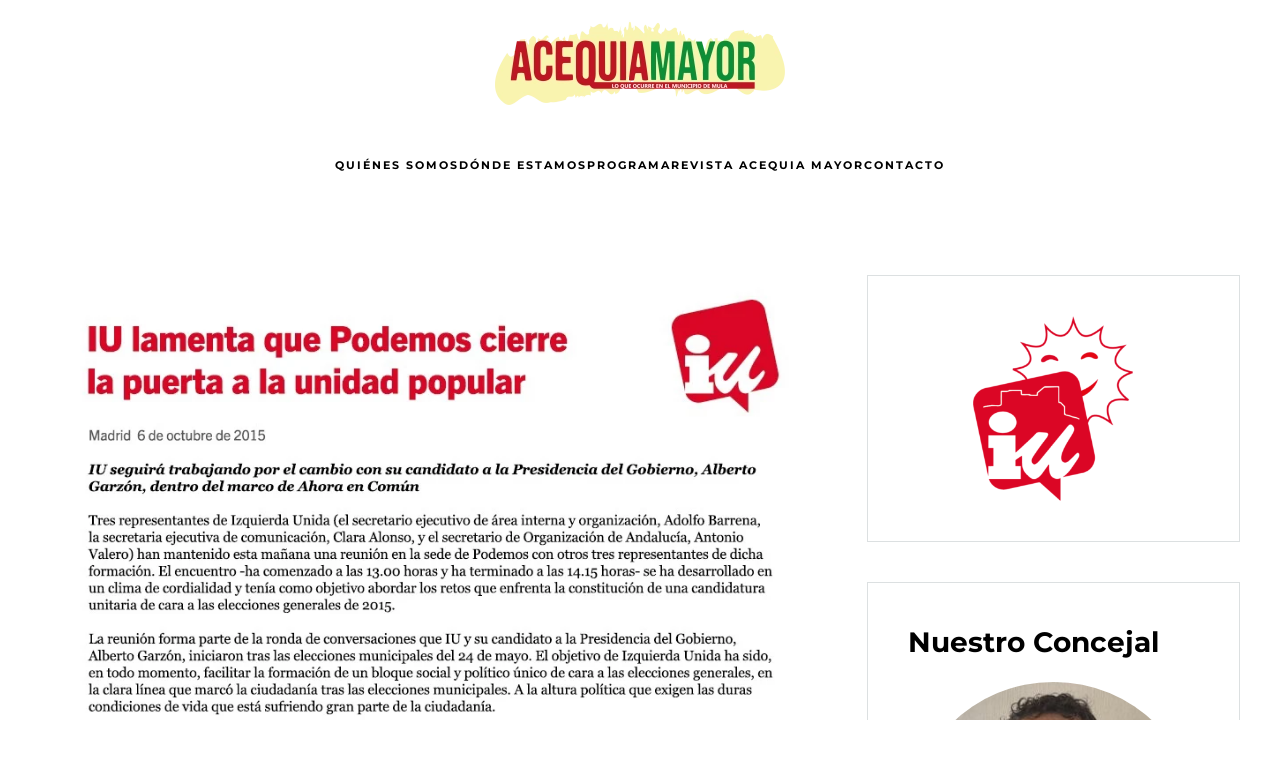

--- FILE ---
content_type: text/html; charset=UTF-8
request_url: https://acequiamayor.com/2015/10/12/iu-lamenta-que-podemos-cierre-la-puerta-a-la-unidad-popular/
body_size: 9491
content:
<!DOCTYPE html>
<html lang="es">
    <head>
        <meta charset="UTF-8">
        <meta name="viewport" content="width=device-width, initial-scale=1">
        <link rel="icon" href="/wp-content/uploads/2021/11/favicon.png" sizes="any">
                <link rel="apple-touch-icon" href="/wp-content/uploads/2021/11/touch.png">
                <title>IU LAMENTA QUE PODEMOS CIERRE LA PUERTA A LA UNIDAD POPULAR. &#8211; acequiamayor.com</title>
<meta name='robots' content='max-image-preview:large' />

<link rel="alternate" type="application/rss+xml" title="acequiamayor.com &raquo; Feed" href="https://acequiamayor.com/feed/" />
<link rel="alternate" type="application/rss+xml" title="acequiamayor.com &raquo; Feed de los comentarios" href="https://acequiamayor.com/comments/feed/" />
<style id='wp-emoji-styles-inline-css'>

	img.wp-smiley, img.emoji {
		display: inline !important;
		border: none !important;
		box-shadow: none !important;
		height: 1em !important;
		width: 1em !important;
		margin: 0 0.07em !important;
		vertical-align: -0.1em !important;
		background: none !important;
		padding: 0 !important;
	}
</style>
<link rel='stylesheet' id='wp-block-library-css' href='https://acequiamayor.com/wp-includes/css/dist/block-library/style.min.css?ver=6.8.3' media='all' />
<style id='classic-theme-styles-inline-css'>
/*! This file is auto-generated */
.wp-block-button__link{color:#fff;background-color:#32373c;border-radius:9999px;box-shadow:none;text-decoration:none;padding:calc(.667em + 2px) calc(1.333em + 2px);font-size:1.125em}.wp-block-file__button{background:#32373c;color:#fff;text-decoration:none}
</style>
<style id='global-styles-inline-css'>
:root{--wp--preset--aspect-ratio--square: 1;--wp--preset--aspect-ratio--4-3: 4/3;--wp--preset--aspect-ratio--3-4: 3/4;--wp--preset--aspect-ratio--3-2: 3/2;--wp--preset--aspect-ratio--2-3: 2/3;--wp--preset--aspect-ratio--16-9: 16/9;--wp--preset--aspect-ratio--9-16: 9/16;--wp--preset--color--black: #000000;--wp--preset--color--cyan-bluish-gray: #abb8c3;--wp--preset--color--white: #ffffff;--wp--preset--color--pale-pink: #f78da7;--wp--preset--color--vivid-red: #cf2e2e;--wp--preset--color--luminous-vivid-orange: #ff6900;--wp--preset--color--luminous-vivid-amber: #fcb900;--wp--preset--color--light-green-cyan: #7bdcb5;--wp--preset--color--vivid-green-cyan: #00d084;--wp--preset--color--pale-cyan-blue: #8ed1fc;--wp--preset--color--vivid-cyan-blue: #0693e3;--wp--preset--color--vivid-purple: #9b51e0;--wp--preset--gradient--vivid-cyan-blue-to-vivid-purple: linear-gradient(135deg,rgba(6,147,227,1) 0%,rgb(155,81,224) 100%);--wp--preset--gradient--light-green-cyan-to-vivid-green-cyan: linear-gradient(135deg,rgb(122,220,180) 0%,rgb(0,208,130) 100%);--wp--preset--gradient--luminous-vivid-amber-to-luminous-vivid-orange: linear-gradient(135deg,rgba(252,185,0,1) 0%,rgba(255,105,0,1) 100%);--wp--preset--gradient--luminous-vivid-orange-to-vivid-red: linear-gradient(135deg,rgba(255,105,0,1) 0%,rgb(207,46,46) 100%);--wp--preset--gradient--very-light-gray-to-cyan-bluish-gray: linear-gradient(135deg,rgb(238,238,238) 0%,rgb(169,184,195) 100%);--wp--preset--gradient--cool-to-warm-spectrum: linear-gradient(135deg,rgb(74,234,220) 0%,rgb(151,120,209) 20%,rgb(207,42,186) 40%,rgb(238,44,130) 60%,rgb(251,105,98) 80%,rgb(254,248,76) 100%);--wp--preset--gradient--blush-light-purple: linear-gradient(135deg,rgb(255,206,236) 0%,rgb(152,150,240) 100%);--wp--preset--gradient--blush-bordeaux: linear-gradient(135deg,rgb(254,205,165) 0%,rgb(254,45,45) 50%,rgb(107,0,62) 100%);--wp--preset--gradient--luminous-dusk: linear-gradient(135deg,rgb(255,203,112) 0%,rgb(199,81,192) 50%,rgb(65,88,208) 100%);--wp--preset--gradient--pale-ocean: linear-gradient(135deg,rgb(255,245,203) 0%,rgb(182,227,212) 50%,rgb(51,167,181) 100%);--wp--preset--gradient--electric-grass: linear-gradient(135deg,rgb(202,248,128) 0%,rgb(113,206,126) 100%);--wp--preset--gradient--midnight: linear-gradient(135deg,rgb(2,3,129) 0%,rgb(40,116,252) 100%);--wp--preset--font-size--small: 13px;--wp--preset--font-size--medium: 20px;--wp--preset--font-size--large: 36px;--wp--preset--font-size--x-large: 42px;--wp--preset--spacing--20: 0.44rem;--wp--preset--spacing--30: 0.67rem;--wp--preset--spacing--40: 1rem;--wp--preset--spacing--50: 1.5rem;--wp--preset--spacing--60: 2.25rem;--wp--preset--spacing--70: 3.38rem;--wp--preset--spacing--80: 5.06rem;--wp--preset--shadow--natural: 6px 6px 9px rgba(0, 0, 0, 0.2);--wp--preset--shadow--deep: 12px 12px 50px rgba(0, 0, 0, 0.4);--wp--preset--shadow--sharp: 6px 6px 0px rgba(0, 0, 0, 0.2);--wp--preset--shadow--outlined: 6px 6px 0px -3px rgba(255, 255, 255, 1), 6px 6px rgba(0, 0, 0, 1);--wp--preset--shadow--crisp: 6px 6px 0px rgba(0, 0, 0, 1);}:where(.is-layout-flex){gap: 0.5em;}:where(.is-layout-grid){gap: 0.5em;}body .is-layout-flex{display: flex;}.is-layout-flex{flex-wrap: wrap;align-items: center;}.is-layout-flex > :is(*, div){margin: 0;}body .is-layout-grid{display: grid;}.is-layout-grid > :is(*, div){margin: 0;}:where(.wp-block-columns.is-layout-flex){gap: 2em;}:where(.wp-block-columns.is-layout-grid){gap: 2em;}:where(.wp-block-post-template.is-layout-flex){gap: 1.25em;}:where(.wp-block-post-template.is-layout-grid){gap: 1.25em;}.has-black-color{color: var(--wp--preset--color--black) !important;}.has-cyan-bluish-gray-color{color: var(--wp--preset--color--cyan-bluish-gray) !important;}.has-white-color{color: var(--wp--preset--color--white) !important;}.has-pale-pink-color{color: var(--wp--preset--color--pale-pink) !important;}.has-vivid-red-color{color: var(--wp--preset--color--vivid-red) !important;}.has-luminous-vivid-orange-color{color: var(--wp--preset--color--luminous-vivid-orange) !important;}.has-luminous-vivid-amber-color{color: var(--wp--preset--color--luminous-vivid-amber) !important;}.has-light-green-cyan-color{color: var(--wp--preset--color--light-green-cyan) !important;}.has-vivid-green-cyan-color{color: var(--wp--preset--color--vivid-green-cyan) !important;}.has-pale-cyan-blue-color{color: var(--wp--preset--color--pale-cyan-blue) !important;}.has-vivid-cyan-blue-color{color: var(--wp--preset--color--vivid-cyan-blue) !important;}.has-vivid-purple-color{color: var(--wp--preset--color--vivid-purple) !important;}.has-black-background-color{background-color: var(--wp--preset--color--black) !important;}.has-cyan-bluish-gray-background-color{background-color: var(--wp--preset--color--cyan-bluish-gray) !important;}.has-white-background-color{background-color: var(--wp--preset--color--white) !important;}.has-pale-pink-background-color{background-color: var(--wp--preset--color--pale-pink) !important;}.has-vivid-red-background-color{background-color: var(--wp--preset--color--vivid-red) !important;}.has-luminous-vivid-orange-background-color{background-color: var(--wp--preset--color--luminous-vivid-orange) !important;}.has-luminous-vivid-amber-background-color{background-color: var(--wp--preset--color--luminous-vivid-amber) !important;}.has-light-green-cyan-background-color{background-color: var(--wp--preset--color--light-green-cyan) !important;}.has-vivid-green-cyan-background-color{background-color: var(--wp--preset--color--vivid-green-cyan) !important;}.has-pale-cyan-blue-background-color{background-color: var(--wp--preset--color--pale-cyan-blue) !important;}.has-vivid-cyan-blue-background-color{background-color: var(--wp--preset--color--vivid-cyan-blue) !important;}.has-vivid-purple-background-color{background-color: var(--wp--preset--color--vivid-purple) !important;}.has-black-border-color{border-color: var(--wp--preset--color--black) !important;}.has-cyan-bluish-gray-border-color{border-color: var(--wp--preset--color--cyan-bluish-gray) !important;}.has-white-border-color{border-color: var(--wp--preset--color--white) !important;}.has-pale-pink-border-color{border-color: var(--wp--preset--color--pale-pink) !important;}.has-vivid-red-border-color{border-color: var(--wp--preset--color--vivid-red) !important;}.has-luminous-vivid-orange-border-color{border-color: var(--wp--preset--color--luminous-vivid-orange) !important;}.has-luminous-vivid-amber-border-color{border-color: var(--wp--preset--color--luminous-vivid-amber) !important;}.has-light-green-cyan-border-color{border-color: var(--wp--preset--color--light-green-cyan) !important;}.has-vivid-green-cyan-border-color{border-color: var(--wp--preset--color--vivid-green-cyan) !important;}.has-pale-cyan-blue-border-color{border-color: var(--wp--preset--color--pale-cyan-blue) !important;}.has-vivid-cyan-blue-border-color{border-color: var(--wp--preset--color--vivid-cyan-blue) !important;}.has-vivid-purple-border-color{border-color: var(--wp--preset--color--vivid-purple) !important;}.has-vivid-cyan-blue-to-vivid-purple-gradient-background{background: var(--wp--preset--gradient--vivid-cyan-blue-to-vivid-purple) !important;}.has-light-green-cyan-to-vivid-green-cyan-gradient-background{background: var(--wp--preset--gradient--light-green-cyan-to-vivid-green-cyan) !important;}.has-luminous-vivid-amber-to-luminous-vivid-orange-gradient-background{background: var(--wp--preset--gradient--luminous-vivid-amber-to-luminous-vivid-orange) !important;}.has-luminous-vivid-orange-to-vivid-red-gradient-background{background: var(--wp--preset--gradient--luminous-vivid-orange-to-vivid-red) !important;}.has-very-light-gray-to-cyan-bluish-gray-gradient-background{background: var(--wp--preset--gradient--very-light-gray-to-cyan-bluish-gray) !important;}.has-cool-to-warm-spectrum-gradient-background{background: var(--wp--preset--gradient--cool-to-warm-spectrum) !important;}.has-blush-light-purple-gradient-background{background: var(--wp--preset--gradient--blush-light-purple) !important;}.has-blush-bordeaux-gradient-background{background: var(--wp--preset--gradient--blush-bordeaux) !important;}.has-luminous-dusk-gradient-background{background: var(--wp--preset--gradient--luminous-dusk) !important;}.has-pale-ocean-gradient-background{background: var(--wp--preset--gradient--pale-ocean) !important;}.has-electric-grass-gradient-background{background: var(--wp--preset--gradient--electric-grass) !important;}.has-midnight-gradient-background{background: var(--wp--preset--gradient--midnight) !important;}.has-small-font-size{font-size: var(--wp--preset--font-size--small) !important;}.has-medium-font-size{font-size: var(--wp--preset--font-size--medium) !important;}.has-large-font-size{font-size: var(--wp--preset--font-size--large) !important;}.has-x-large-font-size{font-size: var(--wp--preset--font-size--x-large) !important;}
:where(.wp-block-post-template.is-layout-flex){gap: 1.25em;}:where(.wp-block-post-template.is-layout-grid){gap: 1.25em;}
:where(.wp-block-columns.is-layout-flex){gap: 2em;}:where(.wp-block-columns.is-layout-grid){gap: 2em;}
:root :where(.wp-block-pullquote){font-size: 1.5em;line-height: 1.6;}
</style>
<link href="https://acequiamayor.com/wp-content/themes/yootheme/css/theme.1.css?ver=1765943521" rel="stylesheet">
<script src="https://acequiamayor.com/wp-includes/js/jquery/jquery.min.js?ver=3.7.1" id="jquery-core-js"></script>
<script src="https://acequiamayor.com/wp-includes/js/jquery/jquery-migrate.min.js?ver=3.4.1" id="jquery-migrate-js"></script>
<link rel="https://api.w.org/" href="https://acequiamayor.com/wp-json/" /><link rel="alternate" title="JSON" type="application/json" href="https://acequiamayor.com/wp-json/wp/v2/posts/108" /><link rel="EditURI" type="application/rsd+xml" title="RSD" href="https://acequiamayor.com/xmlrpc.php?rsd" />
<meta name="generator" content="WordPress 6.8.3" />
<link rel="canonical" href="https://acequiamayor.com/2015/10/12/iu-lamenta-que-podemos-cierre-la-puerta-a-la-unidad-popular/" />
<link rel='shortlink' href='https://acequiamayor.com/?p=108' />
<link rel="alternate" title="oEmbed (JSON)" type="application/json+oembed" href="https://acequiamayor.com/wp-json/oembed/1.0/embed?url=https%3A%2F%2Facequiamayor.com%2F2015%2F10%2F12%2Fiu-lamenta-que-podemos-cierre-la-puerta-a-la-unidad-popular%2F" />
<link rel="alternate" title="oEmbed (XML)" type="text/xml+oembed" href="https://acequiamayor.com/wp-json/oembed/1.0/embed?url=https%3A%2F%2Facequiamayor.com%2F2015%2F10%2F12%2Fiu-lamenta-que-podemos-cierre-la-puerta-a-la-unidad-popular%2F&#038;format=xml" />
<script src="https://acequiamayor.com/wp-content/themes/yootheme/vendor/assets/uikit/dist/js/uikit.min.js?ver=4.5.33"></script>
<script src="https://acequiamayor.com/wp-content/themes/yootheme/vendor/assets/uikit/dist/js/uikit-icons-fuse.min.js?ver=4.5.33"></script>
<script src="https://acequiamayor.com/wp-content/themes/yootheme/js/theme.js?ver=4.5.33"></script>
<script>window.yootheme ||= {}; var $theme = yootheme.theme = {"i18n":{"close":{"label":"Cerrar","0":"yootheme"},"totop":{"label":"Back to top","0":"yootheme"},"marker":{"label":"Open","0":"yootheme"},"navbarToggleIcon":{"label":"Abrir el men\u00fa","0":"yootheme"},"paginationPrevious":{"label":"P\u00e1gina anterior","0":"yootheme"},"paginationNext":{"label":"P\u00e1gina siguiente","0":"yootheme"},"searchIcon":{"toggle":"B\u00fasqueda abierta","submit":"Enviar b\u00fasqueda"},"slider":{"next":"Diapositiva siguiente","previous":"Diapositiva anterior","slideX":"Diapositiva %s","slideLabel":"%s de %s"},"slideshow":{"next":"Diapositiva siguiente","previous":"Diapositiva anterior","slideX":"Diapositiva %s","slideLabel":"%s de %s"},"lightboxPanel":{"next":"Diapositiva siguiente","previous":"Diapositiva anterior","slideLabel":"%s de %s","close":"Cerrar"}}};</script>
<script>jQuery(document).ready(function () {    
        jQuery('.gform_wrapper textarea').addClass('uk-textarea');
        jQuery('.gform_wrapper input[type="radio"]').addClass('uk-radio');
        jQuery('.gform_wrapper input[type="checkbox"]').addClass('uk-checkbox uk-margin-remove');
        jQuery('.gform_wrapper input[type="submit"]').addClass('uk-button uk-button-primary uk-width-1-1-submit');           
    jQuery('.rcp_form input').addClass('uk-input uk-margin-remove uk-padding-input');
    jQuery('input').addClass('uk-input uk-margin-remove uk-padding-input');
   jQuery('input[type="checkbox"]').addClass('uk-checkbox uk-margin-remove');
    jQuery('div.modal-content h4').addClass('uk-text-center uk-h3 uk-margin-medium-bottom');
  jQuery('div.rcp_registration_total').addClass('uk-table uk-table-divider');
      });</script>    <meta name="generator" content="AccelerateWP 3.20.0.3-1.1-32" data-wpr-features="wpr_desktop" /></head>
    <body class="wp-singular post-template-default single single-post postid-108 single-format-standard wp-theme-yootheme ">

        
        <div data-rocket-location-hash="f16e700f90a200cefc576ea95686d271" class="uk-hidden-visually uk-notification uk-notification-top-left uk-width-auto">
            <div data-rocket-location-hash="a4ebbd40bcd989087f1b4682dad55de7" class="uk-notification-message">
                <a href="#tm-main" class="uk-link-reset">Ir al contenido principal</a>
            </div>
        </div>

        
        
        <div data-rocket-location-hash="9c887d8582b3ecf05a1229bf9ed593ac" class="tm-page">

                        


<header data-rocket-location-hash="2b1ccd1d5d43df27c36f9e005852b88f" class="tm-header-mobile uk-hidden@m tm-header-overlay" uk-header uk-inverse="target: .uk-navbar-container; sel-active: .uk-navbar-transparent">


    
        <div data-rocket-location-hash="211d03146d9de6fe7026cc409d2f288b" class="uk-navbar-container uk-navbar-transparent">

            <div class="uk-container uk-container-expand">
                <nav class="uk-navbar" uk-navbar="{&quot;align&quot;:&quot;left&quot;,&quot;container&quot;:&quot;.tm-header-mobile&quot;,&quot;boundary&quot;:&quot;.tm-header-mobile .uk-navbar-container&quot;}">

                                        <div class="uk-navbar-left ">

                        
                                                    <a uk-toggle href="#tm-dialog-mobile" class="uk-navbar-toggle">

        
        <div uk-navbar-toggle-icon></div>

        
    </a>                        
                        
                    </div>
                    
                                        <div class="uk-navbar-center">

                                                    <a href="https://acequiamayor.com/" aria-label="Volver al inicio" class="uk-logo uk-navbar-item">
    <picture>
<source type="image/webp" srcset="/wp-content/themes/yootheme/cache/23/logo-acequia-mayor-23dc1444.webp 290w, /wp-content/themes/yootheme/cache/f1/logo-acequia-mayor-f17e3ad5.webp 580w" sizes="(min-width: 290px) 290px">
<img alt="Acequia Mayor IU Mula" loading="eager" src="/wp-content/themes/yootheme/cache/4c/logo-acequia-mayor-4c9e08fa.png" width="290" height="85">
</picture></a>                        
                        
                    </div>
                    
                    
                </nav>
            </div>

        </div>

    



        <div data-rocket-location-hash="abd866bd7ac2f79d3622545ec8698ce7" id="tm-dialog-mobile" uk-offcanvas="container: true; overlay: true" mode="slide">
        <div class="uk-offcanvas-bar uk-flex uk-flex-column">

                        <button class="uk-offcanvas-close uk-close-large" type="button" uk-close uk-toggle="cls: uk-close-large; mode: media; media: @s"></button>
            
                        <div class="uk-margin-auto-bottom">
                
<div class="uk-panel widget widget_nav_menu" id="nav_menu-2">

    
    
<ul class="uk-nav uk-nav-default">
    
	<li class="menu-item menu-item-type-post_type menu-item-object-page"><a href="https://acequiamayor.com/quienes-somos/">Quiénes somos</a></li>
	<li class="menu-item menu-item-type-post_type menu-item-object-page"><a href="https://acequiamayor.com/donde-estamos/">Dónde estamos</a></li>
	<li class="menu-item menu-item-type-post_type menu-item-object-page"><a href="https://acequiamayor.com/programa-para-un-pueblo-con-futuro/">Programa</a></li>
	<li class="menu-item menu-item-type-post_type menu-item-object-page"><a href="https://acequiamayor.com/revista-acequia-mayor/">Revista Acequia Mayor</a></li>
	<li class="menu-item menu-item-type-post_type menu-item-object-page"><a href="https://acequiamayor.com/contacto/">Contacto</a></li></ul>

</div>
            </div>
            
            
        </div>
    </div>
    
    
    

</header>




<header data-rocket-location-hash="e83ebdb522be824cac7b1bc6834bfd01" class="tm-header uk-visible@m tm-header-overlay" uk-header uk-inverse="target: .uk-navbar-container, .tm-headerbar; sel-active: .uk-navbar-transparent, .tm-headerbar">




        <div data-rocket-location-hash="2188776d36d22cd59cb04e9c39e23a45" class="tm-headerbar tm-headerbar-top">
        <div class="uk-container">

                            <div class="uk-flex uk-flex-center"><div><a href="https://acequiamayor.com/" aria-label="Volver al inicio" class="uk-logo">
    <picture>
<source type="image/webp" srcset="/wp-content/themes/yootheme/cache/23/logo-acequia-mayor-23dc1444.webp 290w, /wp-content/themes/yootheme/cache/f1/logo-acequia-mayor-f17e3ad5.webp 580w" sizes="(min-width: 290px) 290px">
<img alt="Acequia Mayor IU Mula" loading="eager" src="/wp-content/themes/yootheme/cache/4c/logo-acequia-mayor-4c9e08fa.png" width="290" height="85">
</picture></a></div></div>            
            
        </div>
    </div>
    
    
        
            <div data-rocket-location-hash="775f11d8dbb23739ec99d090b031a6b2" class="uk-navbar-container uk-navbar-transparent">

                <div class="uk-container">
                    <nav class="uk-navbar" uk-navbar="{&quot;align&quot;:&quot;left&quot;,&quot;container&quot;:&quot;.tm-header&quot;,&quot;boundary&quot;:&quot;.tm-header .uk-navbar-container&quot;}">

                        
                        <div class="uk-navbar-center">

                                                            
<ul class="uk-navbar-nav">
    
	<li class="menu-item menu-item-type-post_type menu-item-object-page"><a href="https://acequiamayor.com/quienes-somos/">Quiénes somos</a></li>
	<li class="menu-item menu-item-type-post_type menu-item-object-page"><a href="https://acequiamayor.com/donde-estamos/">Dónde estamos</a></li>
	<li class="menu-item menu-item-type-post_type menu-item-object-page"><a href="https://acequiamayor.com/programa-para-un-pueblo-con-futuro/">Programa</a></li>
	<li class="menu-item menu-item-type-post_type menu-item-object-page"><a href="https://acequiamayor.com/revista-acequia-mayor/">Revista Acequia Mayor</a></li>
	<li class="menu-item menu-item-type-post_type menu-item-object-page"><a href="https://acequiamayor.com/contacto/">Contacto</a></li></ul>
                            
                        </div>

                        
                    </nav>
                </div>

            </div>

        
    
    






</header>

            
            
            <main id="tm-main" >

                <!-- Builder #template-zh6lEjtA -->
<div data-rocket-location-hash="fb18a361f567d8d0a12b150c0e398739" class="uk-section-default uk-inverse-dark uk-section">
    
        
        
        
            
                                <div class="uk-container">                
                    <div class="uk-grid-margin-large uk-container"><div class="uk-grid tm-grid-expand uk-grid-row-large" uk-grid>
<div class="uk-width-2-3@m">
    
        
            
            
            
                
                    
<div class="uk-margin uk-text-center">
        <picture>
<source type="image/webp" srcset="/wp-content/themes/yootheme/cache/ae/IMG_5553-aee01520.webp 768w, /wp-content/themes/yootheme/cache/c5/IMG_5553-c56981d8.webp 892w" sizes="(min-width: 892px) 892px">
<img decoding="async" src="/wp-content/themes/yootheme/cache/1b/IMG_5553-1bb23b2e.jpeg" width="892" height="956" class="el-image" alt loading="lazy">
</picture>    
    
</div>
<h1>        IU LAMENTA QUE PODEMOS CIERRE LA PUERTA A LA UNIDAD POPULAR.    </h1><div class="uk-panel uk-text-meta uk-margin-medium uk-margin-remove-top"><time datetime="2015-10-12T17:43:33+02:00">12 de octubre de 2015</time> | <a href="https://acequiamayor.com/category/partido/" rel="tag">Partido</a></div><div class="uk-panel uk-margin"><p>Estimados compañeros/as,<br />
En nuestro camino hacia la unidad popular, saludamos y vemos con esperanza la existencia de un clamor popular a favor de la misma. Asimismo nos felicitamos de que haya diferentes procesos como Ahora en Común, que, junto con múltiples manifiestos e iniciativas políticas, en los últimos meses han abundado en la idea de una unidad entre las fuerzas sociales y políticas de la izquierda alternativa.<br />
En este sentido, como Izquierda Unida y en coherencia con lo debatido y aprobado en los distintos órganos federales, ratificamos nuestra apuesta por la unidad popular en forma de una candidatura unitaria que concurra a las elecciones generales el próximo 20 de diciembre y sea capaz de hacer frente al régimen.<br />
Por ello insistimos en los siguientes acuerdos aprobados, el pasado sábado 3 de octubre en el Consejo Político Federal:<br />
&#8211; Saludamos el llamamiento de Ahora en Común a las fuerzas sociales y políticas para la conformación de la una candidatura unitaria, con un programa político rupturista, y vemos con ilusión que dicha iniciativa haya convocado primarias territoriales y a la Presidencia del Gobierno.<br />
&#8211; En este sentido acordamos que nuestro candidato a la Presidencia del Gobierno participe en el proceso de primarias acordado en Ahora en Común, y llamamos a que las distintas federaciones de IU, con criterios de coherencia federal, participen en iniciativas de confluencia como Ahora en Común o aquellas otras que como en Catalunya o Galicia se están constituyendo para conformar candidaturas unitarias.<br />
&#8211; Hacemos un llamamiento a mantener el diálogo fluido entre las fuerzas rupturistas con actitudes cordiales y respetuosas que contribuyan a llegar a acuerdos electorales y políticos en beneficio de las mayorías sociales.<br />
A ti como militante de IU te llamamos a involucrarte activamente en esos procesos para garantizar que todas las circunscripciones cuenten con candidaturas plurales y rupturistas. Te pedimos, igualmente, que siguiendo los criterios que establezca la organización a la que perteneces, participes en los procesos de primarias que se den en tu territorio<br />
Asimismo te pedimos que sigas con atención todo el proceso de primarias estatales de Ahora en Común, difundiéndolo y ayudando a conseguir que, en tu ámbito, se de la máxima participación en dichas primarias.<br />
En este sentido informarte de que el calendario aprobado para las primarias estatales establece que las candidaturas deberán presentarse antes del 12 de octubre, fecha en la que Alberto Garzón formalizará su candidatura. La campaña de las primarias será del 17 al 21 de octubre y las votaciones del 22 al 26 de octubre.<br />
Por ello pedimos a toda la militancia de Izquierda Unida que se implique en este proyecto de máxima<br />
envergadura y amplio horizonte, para junto a más fuerzas políticas y colectivas sociales ser capaces de<br />
construir la verdadera alternativa política capaz de hacer tambalear al régimen.<br />
Un saludo</p>
<p><a href="http://www.acequiamayor.com/wp/wp-content/uploads/2015/10/IMG_5553.jpg"><img decoding="async" class="alignnone size-medium wp-image-109" src="http://www.acequiamayor.com/wp/wp-content/uploads/2015/10/IMG_5553-280x300.jpg" alt="IMG_5553" width="280" height="300" srcset="https://acequiamayor.com/wp-content/uploads/2015/10/IMG_5553-280x300.jpg 280w, https://acequiamayor.com/wp-content/uploads/2015/10/IMG_5553-768x823.jpg 768w, https://acequiamayor.com/wp-content/uploads/2015/10/IMG_5553.jpg 892w" sizes="(max-width: 280px) 100vw, 280px" /></a></p></div>
<nav class="uk-margin-large uk-text-center">
    <ul class="uk-pagination uk-margin-remove-bottom uk-flex-center" uk-margin>
    
        
                        <li>
            
                <a href="https://acequiamayor.com/2015/10/03/pleno-ordinario-municipal-proximo-martes-6-de-octubre-a-las-2030h/"><span uk-pagination-previous></span> Anteriores</a>
            </li>

        
        
                        <li>
            
                <a href="https://acequiamayor.com/2015/10/13/el-22-de-octubre-volvemos-a-las-calles/">Siguientes <span uk-pagination-next></span></a>
            </li>

        
    
    </ul>
</nav>
                
            
        
    
</div>
<div class="uk-width-1-3@m">
    
        
            
            
            
                
                    
<div>    
<div class="uk-grid uk-child-width-1-1" uk-grid>    <div>
<div class="uk-card uk-card-body uk-card-default uk-text-center widget widget_text" id="text-3">

    
    			<div class="uk-panel textwidget"><p><img decoding="async" class="alignnone wp-image-2441 size-medium" src="https://acequiamayor.com/wp-content/uploads/2023/05/IU-Mula-260x300.png" alt="IU Mula" width="160" height="auto" srcset="https://acequiamayor.com/wp-content/uploads/2023/05/IU-Mula-260x300.png 260w, https://acequiamayor.com/wp-content/uploads/2023/05/IU-Mula.png 443w" sizes="(max-width: 260px) 100vw, 260px" /></p>
</div>
		
</div>
</div>    <div>
<div class="uk-card uk-card-body uk-card-default widget widget_text" id="text-2">

    
        <h3 class="uk-card-title">

                Nuestro Concejal        
        </h3>

    
    			<div class="uk-panel textwidget"><p><img fetchpriority="high" decoding="async" class="alignnone size-medium wp-image-72 uk-border-circle" src="http://acequiamayor.com/new/wp-content/uploads/2021/11/antonio-moreno-gil-300x300.jpg" alt="antonio-moreno-gil" width="300" height="300" srcset="https://acequiamayor.com/wp-content/uploads/2021/11/antonio-moreno-gil-300x300.jpg 300w, https://acequiamayor.com/wp-content/uploads/2021/11/antonio-moreno-gil-1024x1024.jpg 1024w, https://acequiamayor.com/wp-content/uploads/2021/11/antonio-moreno-gil-150x150.jpg 150w, https://acequiamayor.com/wp-content/uploads/2021/11/antonio-moreno-gil-768x768.jpg 768w, https://acequiamayor.com/wp-content/uploads/2021/11/antonio-moreno-gil.jpg 1200w" sizes="(max-width: 300px) 100vw, 300px" /></p>
</div>
		
</div>
</div>    <div>
<div class="uk-card uk-card-body uk-card-default widget widget_text" id="text-5">

    
        <h3 class="uk-card-title">

                Nuestra Coordinadora Local        
        </h3>

    
    			<div class="uk-panel textwidget"><p><img decoding="async" class="uk-border-circle alignnone wp-image-2608 size-medium" src="https://acequiamayor.com/wp-content/uploads/2024/03/elena-serna-iu-mula-300x300.jpg" alt="elena serna coordinadora iu mula" width="300" height="300" srcset="https://acequiamayor.com/wp-content/uploads/2024/03/elena-serna-iu-mula-300x300.jpg 300w, https://acequiamayor.com/wp-content/uploads/2024/03/elena-serna-iu-mula-1024x1024.jpg 1024w, https://acequiamayor.com/wp-content/uploads/2024/03/elena-serna-iu-mula-150x150.jpg 150w, https://acequiamayor.com/wp-content/uploads/2024/03/elena-serna-iu-mula-768x768.jpg 768w, https://acequiamayor.com/wp-content/uploads/2024/03/elena-serna-iu-mula.jpg 1200w" sizes="(max-width: 300px) 100vw, 300px" /></p>
</div>
		
</div>
</div>    <div>
<div class="uk-card uk-card-body uk-card-default uk-text-left widget widget_text" id="text-4">

    
        <h3 class="uk-card-title">

                Alberto Garzón        
        </h3>

    
    			<div class="uk-panel textwidget"><p><img decoding="async" class="alignnone size-medium wp-image-74" src="http://acequiamayor.com/new/wp-content/uploads/2021/11/alberto-garzon-300x195.jpg" alt="alberto-garzon" width="300" height="195" srcset="https://acequiamayor.com/wp-content/uploads/2021/11/alberto-garzon-300x195.jpg 300w, https://acequiamayor.com/wp-content/uploads/2021/11/alberto-garzon.jpg 750w" sizes="(max-width: 300px) 100vw, 300px" /></p>
</div>
		
</div>
</div>    <div>
<div class="uk-card uk-card-body uk-card-default tm-child-list widget widget_categories" id="categories-2">

    
        <h3 class="uk-card-title">

                Categorías        
        </h3>

    
    
			<ul>
					<li class="cat-item cat-item-12"><a href="https://acequiamayor.com/category/agricultura/">Agricultura</a>
</li>
	<li class="cat-item cat-item-10"><a href="https://acequiamayor.com/category/asuntos-sociales/">Asuntos Sociales</a>
</li>
	<li class="cat-item cat-item-5"><a href="https://acequiamayor.com/category/ayuntamiento/">Ayuntamiento</a>
</li>
	<li class="cat-item cat-item-6"><a href="https://acequiamayor.com/category/comisiones/">Comisiones</a>
</li>
	<li class="cat-item cat-item-13"><a href="https://acequiamayor.com/category/cultura/">Cultura</a>
</li>
	<li class="cat-item cat-item-8"><a href="https://acequiamayor.com/category/economia/">Economia</a>
</li>
	<li class="cat-item cat-item-7"><a href="https://acequiamayor.com/category/educacion/">Educación</a>
</li>
	<li class="cat-item cat-item-11"><a href="https://acequiamayor.com/category/juventud/">Juventud</a>
</li>
	<li class="cat-item cat-item-4"><a href="https://acequiamayor.com/category/local/">Local</a>
</li>
	<li class="cat-item cat-item-3"><a href="https://acequiamayor.com/category/partido/">Partido</a>
</li>
	<li class="cat-item cat-item-1"><a href="https://acequiamayor.com/category/sin-categoria/">Sin categoría</a>
</li>
	<li class="cat-item cat-item-9"><a href="https://acequiamayor.com/category/urbanismo/">Urbanismo</a>
</li>
			</ul>

			
</div>
</div>    <div>
<div class="uk-card uk-card-body uk-card-default widget widget_custom_html" id="custom_html-2">

    
    <div class="textwidget custom-html-widget"><div class="uk-flex uk-flex-center uk-margin-remove-vertical">
    <div class="uk-child-width-auto uk-grid-column-small uk-grid-match uk-grid" uk-grid="">        <div class="uk-first-column">
<div class="el-item uk-panel uk-margin-remove-first-child uk-scrollspy-inview " uk-scrollspy-class="" style="">        
                <div class="el-title uk-margin-top uk-margin-remove-bottom">                        Síguenos en —                    </div>            
</div></div>
        <div>
<div class="el-item uk-panel uk-margin-remove-first-child uk-scrollspy-inview " uk-scrollspy-class="" style="">
    
                <a href="https://www.facebook.com/Izquierda-Unida-Verdes-Mula-105183825212087"><span class="el-image uk-text-emphasis uk-icon" uk-icon="icon: facebook; width: 20; height: 20;"></span></a>            
</div></div>
        <div>
<div class="el-item uk-panel uk-margin-remove-first-child uk-scrollspy-inview " uk-scrollspy-class="" style="">
    
                <a href="https://twitter.com/IUMula"><span class="el-image uk-text-emphasis uk-icon" uk-icon="icon: twitter; width: 20; height: 20;"></span></a>   
</div></div>
        <div>
<div class="el-item uk-panel uk-margin-remove-first-child uk-scrollspy-inview " uk-scrollspy-class="" style="">
    
                <a href="https://www.instagram.com/iu.mula/"><span class="el-image uk-text-emphasis uk-icon" uk-icon="icon: instagram; width: 20; height: 20;"></span></a>                            
</div></div>
        <div>
<div class="el-item uk-panel uk-margin-remove-first-child uk-scrollspy-inview " uk-scrollspy-class="" style="">
<a href="https://t.me/iumula"><span class="el-image uk-text-emphasis uk-icon" uk-icon="icon: social; width: 20; height: 20;"></span></a>        
</div></div>
        <div>
<div class="el-item uk-panel uk-margin-remove-first-child uk-scrollspy-inview " uk-scrollspy-class="" style="">
<a href="https://www.youtube.com/user/IUMula"><span class="el-image uk-text-emphasis uk-icon" uk-icon="icon: youtube; width: 20; height: 20;"></span></a>        
   
</div></div>
        </div>

</div></div>
</div>
</div>    <div>
<div class="uk-card uk-card-body uk-card-default widget widget_custom_html" id="custom_html-3">

    
    <div class="textwidget custom-html-widget"><div>
	<a href="http://iuverdes.es/"><img decoding="async" src="http://2.bp.blogspot.com/_kqoSlmPpAMw/TTKVOz1qY4I/AAAAAAAAA84/d7ttIdSG754/s1600/LogoIU%2Bverdes.jpg" width="150">
	</a>
</div>
<a class="twitter-timeline" href="https://twitter.com/IUVRM" data-widget-id="614799837557616640">Tweets por el @IUVRM.</a>
<script>!function(d,s,id){var js,fjs=d.getElementsByTagName(s)[0],p=/^http:/.test(d.location)?'http':'https';if(!d.getElementById(id)){js=d.createElement(s);js.id=id;js.src=p+"://platform.twitter.com/widgets.js";fjs.parentNode.insertBefore(js,fjs);}}(document,"script","twitter-wjs");</script></div>
</div>
</div>    <div>
<div class="uk-card uk-card-body uk-card-default widget widget_custom_html" id="custom_html-4">

    
    <div class="textwidget custom-html-widget"><div><a href="http://izquierda-unida.es/"><img decoding="async" src="https://upload.wikimedia.org/wikipedia/commons/thumb/5/5d/Izquierda_Unida_(logo).svg/209px-Izquierda_Unida_(logo).svg.png" width="150"></a></div>
<a class="twitter-timeline" href="https://twitter.com/IzquierdaUnida" data-widget-id="614800441558351872">Tweets por el @iunida.</a>
<script>!function(d,s,id){var js,fjs=d.getElementsByTagName(s)[0],p=/^http:/.test(d.location)?'http':'https';if(!d.getElementById(id)){js=d.createElement(s);js.id=id;js.src=p+"://platform.twitter.com/widgets.js";fjs.parentNode.insertBefore(js,fjs);}}(document,"script","twitter-wjs");</script></div>
</div>
</div></div></div>
                
            
        
    
</div></div></div>
                                </div>                
            
        
    
</div>        
            </main>

            <div data-rocket-location-hash="329a3565cc9100e13e9a550114a67528" id="builderwidget-3" class="builder"><!-- Builder #builderwidget-3 --><style class="uk-margin-remove-adjacent">#builderwidget-3\#0{padding-top: 55px;}</style>
<div data-rocket-location-hash="1007230e67d623f6f2963dd168dde9db" id="builderwidget-3#0" class="uk-section-muted uk-section uk-section-small" uk-scrollspy="target: [uk-scrollspy-class]; cls: uk-animation-slide-left-small; delay: false;" uk-height-viewport="expand: true;">
    
        
        
        
            
                                <div class="uk-container uk-container-xlarge">                
                    <div class="uk-grid tm-grid-expand uk-grid-margin" uk-grid>
<div class="uk-width-1-4@m">
    
        
            
            
            
                
                    
<div class="uk-h5 uk-margin-remove-vertical uk-text-left@m uk-text-center" uk-scrollspy-class>        <span>AcequiaMayor</span>    </div><div class="uk-panel uk-margin-remove-vertical" uk-scrollspy-class><p>Lo que ocurre en el municipio de Mula.</p></div><div class="uk-divider-small uk-margin-small uk-width-small uk-visible@m" uk-scrollspy-class></div>
                
            
        
    
</div>
<div class="uk-width-1-2@m">
    
        
            
            
            
                
                    
<div class="uk-text-center" uk-scrollspy-class="uk-animation-slide-bottom-small">
    <ul class="uk-margin-remove-bottom uk-subnav  uk-subnav-divider uk-flex-center" uk-margin>        <li class="el-item ">
    <a class="el-link" href="https://acequiamayor.com/revista-acequia-mayor/">Revista</a></li>
        <li class="el-item ">
    <a class="el-link" href="https://acequiamayor.com/contacto/">Contacto</a></li>
        <li class="el-item ">
    <a class="el-link" href="https://acequiamayor.com/politica-de-privacidad/">Privacidad</a></li>
        </ul>
</div><div class="uk-panel uk-text-small uk-text-muted uk-margin uk-text-center@m uk-text-center" uk-scrollspy-class><p>© <script> document.currentScript.insertAdjacentHTML('afterend', '<time datetime="' + new Date().toJSON() + '">' + new Intl.DateTimeFormat(document.documentElement.lang, {year: 'numeric'}).format() + '</time>'); </script> Todos los derechos reservados. Construido por <a class="uk-link-text" href="https://minet.es/">minet.es</a>.</p></div>
                
            
        
    
</div>
<div class="uk-width-1-4@m">
    
        
            
            
            
                
                    
<div class="uk-flex uk-flex-center uk-flex-right@m uk-margin-remove-vertical">
    
        <div class="uk-grid uk-child-width-auto uk-grid-column-small uk-grid-match" uk-grid>                <div>
<div class="el-item uk-panel uk-margin-remove-first-child" uk-scrollspy-class>
    
        
            
                
            
            
                                                
                
                    

        
                <div class="el-title uk-margin-top uk-margin-remove-bottom">                        Síguenos en —                    </div>        
        
    
        
        
        
        
        

                
                
            
        
    
</div></div>
                <div>
<div class="el-item uk-panel uk-margin-remove-first-child" uk-scrollspy-class>
    
        
            
                
            
            
                                <a href="https://www.facebook.com/Izquierda-Unida-Verdes-Mula-105183825212087">

    
                <span class="uk-text-emphasis el-image" uk-icon="icon: facebook; width: 20; height: 20;"></span>        
        
    
</a>                
                
                    

        
        
        
    
        
        
        
        
        

                
                
            
        
    
</div></div>
                <div>
<div class="el-item uk-panel uk-margin-remove-first-child" uk-scrollspy-class>
    
        
            
                
            
            
                                <a href="https://twitter.com/IUMula">

    
                <span class="uk-text-emphasis el-image" uk-icon="icon: twitter; width: 20; height: 20;"></span>        
        
    
</a>                
                
                    

        
        
        
    
        
        
        
        
        

                
                
            
        
    
</div></div>
                <div>
<div class="el-item uk-panel uk-margin-remove-first-child" uk-scrollspy-class>
    
        
            
                
            
            
                                <a href="https://www.instagram.com/iu.mula/">

    
                <span class="uk-text-emphasis el-image" uk-icon="icon: instagram; width: 20; height: 20;"></span>        
        
    
</a>                
                
                    

        
        
        
    
        
        
        
        
        

                
                
            
        
    
</div></div>
                <div>
<div class="el-item uk-panel uk-margin-remove-first-child" uk-scrollspy-class>
    
        
            
                
            
            
                                <a href="https://t.me/iumula">

    
                <span class="uk-text-emphasis el-image" uk-icon="icon: social; width: 20; height: 20;"></span>        
        
    
</a>                
                
                    

        
        
        
    
        
        
        
        
        

                
                
            
        
    
</div></div>
                <div>
<div class="el-item uk-panel uk-margin-remove-first-child" uk-scrollspy-class>
    
        
            
                
            
            
                                <a href="https://www.youtube.com/user/IUMula">

    
                <span class="uk-text-emphasis el-image" uk-icon="icon: youtube; width: 20; height: 20;"></span>        
        
    
</a>                
                
                    

        
        
        
    
        
        
        
        
        

                
                
            
        
    
</div></div>
                </div>
    
</div>
                
            
        
    
</div></div>
                                </div>                
            
        
    
</div></div>
            
        </div>

        
        <script type="speculationrules">
{"prefetch":[{"source":"document","where":{"and":[{"href_matches":"\/*"},{"not":{"href_matches":["\/wp-*.php","\/wp-admin\/*","\/wp-content\/uploads\/*","\/wp-content\/*","\/wp-content\/plugins\/*","\/wp-content\/themes\/yootheme\/*","\/*\\?(.+)"]}},{"not":{"selector_matches":"a[rel~=\"nofollow\"]"}},{"not":{"selector_matches":".no-prefetch, .no-prefetch a"}}]},"eagerness":"conservative"}]}
</script>
    <script>var rocket_beacon_data = {"ajax_url":"https:\/\/acequiamayor.com\/wp-admin\/admin-ajax.php","nonce":"faae366547","url":"https:\/\/acequiamayor.com\/2015\/10\/12\/iu-lamenta-que-podemos-cierre-la-puerta-a-la-unidad-popular","is_mobile":false,"width_threshold":1600,"height_threshold":700,"delay":500,"debug":null,"status":{"atf":true,"lrc":true,"preconnect_external_domain":true},"elements":"img, video, picture, p, main, div, li, svg, section, header, span","lrc_threshold":1800,"preconnect_external_domain_elements":["link","script","iframe"],"preconnect_external_domain_exclusions":["static.cloudflareinsights.com","rel=\"profile\"","rel=\"preconnect\"","rel=\"dns-prefetch\"","rel=\"icon\""]}</script><script data-name="wpr-wpr-beacon" src='https://acequiamayor.com/wp-content/plugins/clsop/assets/js/wpr-beacon.min.js' async></script></body>
</html>

<!-- Performance optimized by AccelerateWP. - Debug: cached@1768341037 -->